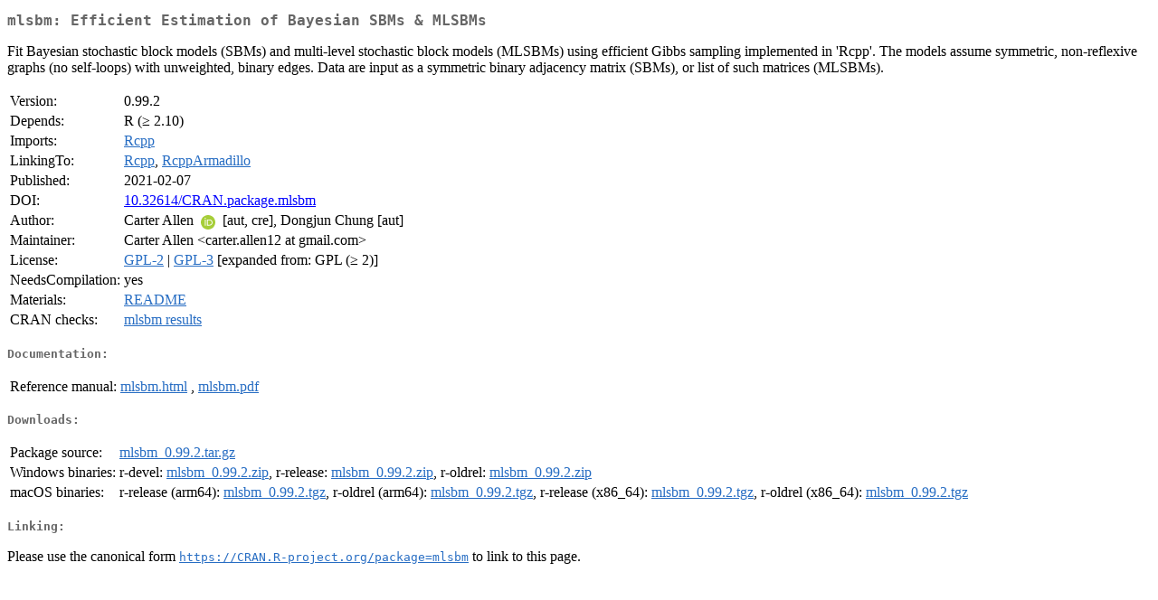

--- FILE ---
content_type: text/html
request_url: https://cran.stat.auckland.ac.nz/web/packages/mlsbm/index.html
body_size: 1622
content:
<!DOCTYPE html>
<html>
<head>
<title>CRAN: Package mlsbm</title>
<link rel="canonical" href="https://CRAN.R-project.org/package=mlsbm"/>
<link rel="stylesheet" type="text/css" href="../../CRAN_web.css" />
<meta http-equiv="Content-Type" content="text/html; charset=utf-8" />
<meta name="viewport" content="width=device-width, initial-scale=1.0, user-scalable=yes"/>
<meta name="citation_title" content="Efficient Estimation of Bayesian SBMs &amp;amp; MLSBMs [R package mlsbm version 0.99.2]" />
<meta name="citation_author1" content="Carter Allen" />
<meta name="citation_author2" content="Dongjun Chung" />
<meta name="citation_publication_date" content="2021-02-07" />
<meta name="citation_public_url" content="https://CRAN.R-project.org/package=mlsbm" />
<meta name="DC.identifier" content="https://CRAN.R-project.org/package=mlsbm" />
<meta name="DC.publisher" content="Comprehensive R Archive Network (CRAN)" />
<meta name="twitter:card" content="summary" />
<meta property="og:title" content="mlsbm: Efficient Estimation of Bayesian SBMs &amp;amp; MLSBMs" />
<meta property="og:description" content="Fit Bayesian stochastic block models (SBMs) and multi-level stochastic block models (MLSBMs) using efficient Gibbs sampling implemented in 'Rcpp'. The models assume symmetric, non-reflexive graphs (no self-loops) with unweighted, binary edges. Data are input as a symmetric binary adjacency matrix (SBMs), or list of such matrices (MLSBMs). " />
<meta property="og:image" content="https://CRAN.R-project.org/CRANlogo.png" />
<meta property="og:type" content="website" />
<meta property="og:url" content="https://CRAN.R-project.org/package=mlsbm" />
<style type="text/css">
  table td { vertical-align: top; }
</style>
</head>
<body>
<div class="container">
<h2>mlsbm: Efficient Estimation of Bayesian SBMs &amp; MLSBMs</h2>
<p>Fit Bayesian stochastic block models (SBMs) and multi-level stochastic block models (MLSBMs) using efficient Gibbs sampling implemented in 'Rcpp'. The models assume symmetric, non-reflexive graphs (no self-loops) with unweighted, binary edges. Data are input as a symmetric binary adjacency matrix (SBMs), or list of such matrices (MLSBMs). </p>
<table>
<tr>
<td>Version:</td>
<td>0.99.2</td>
</tr>
<tr>
<td>Depends:</td>
<td>R (&ge; 2.10)</td>
</tr>
<tr>
<td>Imports:</td>
<td><a href="../Rcpp/index.html"><span class="CRAN">Rcpp</span></a></td>
</tr>
<tr>
<td>LinkingTo:</td>
<td><a href="../Rcpp/index.html"><span class="CRAN">Rcpp</span></a>, <a href="../RcppArmadillo/index.html"><span class="CRAN">RcppArmadillo</span></a></td>
</tr>
<tr>
<td>Published:</td>
<td>2021-02-07</td>
</tr>
<tr>
<td>DOI:</td>
<td><a href="https://doi.org/10.32614/CRAN.package.mlsbm">10.32614/CRAN.package.mlsbm</a></td>
</tr>
<tr>
<td>Author:</td>
<td>Carter Allen <a href="https://orcid.org/0000-0001-6937-7234" target="_top"><img alt="ORCID iD" src="../../orcid.svg" style="width:16px; height:16px; margin-left:4px; margin-right:4px; vertical-align:middle" /></a>
    [aut, cre],
  Dongjun Chung [aut]</td>
</tr>
<tr>
<td>Maintainer:</td>
<td>Carter Allen  &#x3c;&#x63;&#x61;&#x72;&#x74;&#x65;&#x72;&#x2e;&#x61;&#x6c;&#x6c;&#x65;&#x6e;&#x31;&#x32;&#x20;&#x61;&#x74;&#x20;&#x67;&#x6d;&#x61;&#x69;&#x6c;&#x2e;&#x63;&#x6f;&#x6d;&#x3e;</td>
</tr>
<tr>
<td>License:</td>
<td><a href="../../licenses/GPL-2"><span class="CRAN">GPL-2</span></a> | <a href="../../licenses/GPL-3"><span class="CRAN">GPL-3</span></a> [expanded from: GPL (&ge; 2)]</td>
</tr>
<tr>
<td>NeedsCompilation:</td>
<td>yes</td>
</tr>
<tr>
<td>Materials:</td>
<td><a href="readme/README.html"><span class="CRAN">README</span></a> </td>
</tr>
<tr>
<td>CRAN&nbsp;checks:</td>
<td><a href="../../checks/check_results_mlsbm.html"><span class="CRAN">mlsbm results</span></a></td>
</tr>
</table>
<h4>Documentation:</h4>
<table>
<tr>
<td>Reference&nbsp;manual:</td>
<td>
 <a href="refman/mlsbm.html"><span class="CRAN">mlsbm.html</span></a> ,  <a href="mlsbm.pdf"><span class="CRAN">mlsbm.pdf</span></a> 
</td>
</tr>
</table>
<h4>Downloads:</h4>
<table>
<tr>
<td> Package&nbsp;source: </td>
<td> <a href="../../../src/contrib/mlsbm_0.99.2.tar.gz"> <span class="CRAN"> mlsbm_0.99.2.tar.gz </span> </a> </td>
</tr>
<tr>
<td> Windows&nbsp;binaries: </td>
<td> r-devel: <a href="../../../bin/windows/contrib/4.6/mlsbm_0.99.2.zip"><span class="CRAN">mlsbm_0.99.2.zip</span></a>, r-release: <a href="../../../bin/windows/contrib/4.5/mlsbm_0.99.2.zip"><span class="CRAN">mlsbm_0.99.2.zip</span></a>, r-oldrel: <a href="../../../bin/windows/contrib/4.4/mlsbm_0.99.2.zip"><span class="CRAN">mlsbm_0.99.2.zip</span></a> </td>
</tr>
<tr>
<td> macOS&nbsp;binaries: </td>
<td> r-release (arm64): <a href="../../../bin/macosx/big-sur-arm64/contrib/4.5/mlsbm_0.99.2.tgz"><span class="CRAN">mlsbm_0.99.2.tgz</span></a>, r-oldrel (arm64): <a href="../../../bin/macosx/big-sur-arm64/contrib/4.4/mlsbm_0.99.2.tgz"><span class="CRAN">mlsbm_0.99.2.tgz</span></a>, r-release (x86_64): <a href="../../../bin/macosx/big-sur-x86_64/contrib/4.5/mlsbm_0.99.2.tgz"><span class="CRAN">mlsbm_0.99.2.tgz</span></a>, r-oldrel (x86_64): <a href="../../../bin/macosx/big-sur-x86_64/contrib/4.4/mlsbm_0.99.2.tgz"><span class="CRAN">mlsbm_0.99.2.tgz</span></a> </td>
</tr>
</table>
<h4>Linking:</h4>
<p>Please use the canonical form
<a href="https://CRAN.R-project.org/package=mlsbm"><span class="CRAN"><samp>https://CRAN.R-project.org/package=mlsbm</samp></span></a>
to link to this page.</p>
</div>
</body>
</html>
